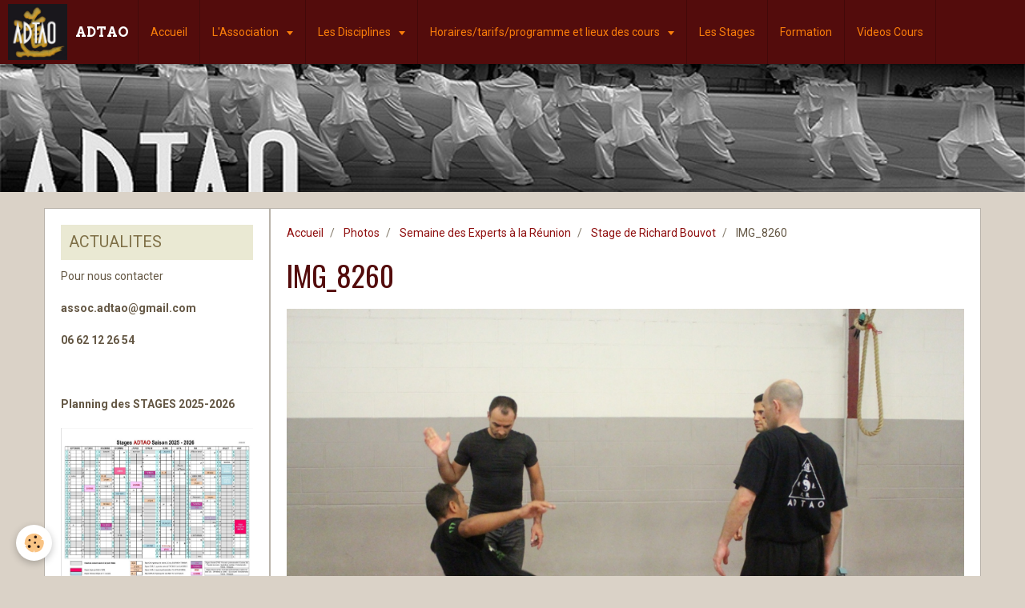

--- FILE ---
content_type: text/html; charset=UTF-8
request_url: https://www.adtao.org/album-photos/nos-evenements/stage-de-richard-bouvot/img-8260.html
body_size: 31935
content:
<!DOCTYPE html>
<html lang="fr">
    <head>
        <title>IMG_8260</title>
        <!-- smart / motel -->
<meta http-equiv="Content-Type" content="text/html; charset=utf-8">
<!--[if IE]>
<meta http-equiv="X-UA-Compatible" content="IE=edge">
<![endif]-->
<meta name="viewport" content="width=device-width, initial-scale=1, maximum-scale=1.0, user-scalable=no">
<meta name="msapplication-tap-highlight" content="no">
  <link rel="image_src" href="https://www.adtao.org/medias/album/img-8260.jpg" />
  <meta property="og:image" content="https://www.adtao.org/medias/album/img-8260.jpg" />
  <link rel="canonical" href="https://www.adtao.org/album-photos/nos-evenements/stage-de-richard-bouvot/img-8260.html">
<meta name="generator" content="e-monsite (e-monsite.com)">





<meta name="description" content="école de tai chi, Qi Gong, arts martiaux, formation techniques martiales nancy metz lorraine, " />

        <meta name="theme-color" content="rgba(83, 12, 12, 1)">
        <meta name="msapplication-navbutton-color" content="rgba(83, 12, 12, 1)">
        <meta name="apple-mobile-web-app-capable" content="yes">
        <meta name="apple-mobile-web-app-status-bar-style" content="black-translucent">

                
                                    
                                    
                                     
                                                                                                                    
            <link href="https://fonts.googleapis.com/css?family=Roboto:300,400,700%7COswald:300,400,700%7CArvo:300,400,700&display=swap" rel="stylesheet">
        
        <link href="https://maxcdn.bootstrapcdn.com/font-awesome/4.7.0/css/font-awesome.min.css" rel="stylesheet">

        <link href="//www.adtao.org/themes/combined.css?v=6_1646067808_58" rel="stylesheet">

        <!-- EMS FRAMEWORK -->
        <script src="//www.adtao.org/medias/static/themes/ems_framework/js/jquery.min.js"></script>
        <!-- HTML5 shim and Respond.js for IE8 support of HTML5 elements and media queries -->
        <!--[if lt IE 9]>
        <script src="//www.adtao.org/medias/static/themes/ems_framework/js/html5shiv.min.js"></script>
        <script src="//www.adtao.org/medias/static/themes/ems_framework/js/respond.min.js"></script>
        <![endif]-->
        <script src="//www.adtao.org/medias/static/themes/ems_framework/js/ems-framework.min.js?v=2072"></script>
        <script src="https://www.adtao.org/themes/content.js?v=6_1646067808_58&lang=fr"></script>

            <script src="//www.adtao.org/medias/static/js/rgpd-cookies/jquery.rgpd-cookies.js?v=2072"></script>
    <script>
                                    $(document).ready(function() {
            $.RGPDCookies({
                theme: 'ems_framework',
                site: 'www.adtao.org',
                privacy_policy_link: '/about/privacypolicy/',
                cookies: [{"id":null,"favicon_url":"https:\/\/ssl.gstatic.com\/analytics\/20210414-01\/app\/static\/analytics_standard_icon.png","enabled":true,"model":"google_analytics","title":"Google Analytics","short_description":"Permet d'analyser les statistiques de consultation de notre site","long_description":"Indispensable pour piloter notre site internet, il permet de mesurer des indicateurs comme l\u2019affluence, les produits les plus consult\u00e9s, ou encore la r\u00e9partition g\u00e9ographique des visiteurs.","privacy_policy_url":"https:\/\/support.google.com\/analytics\/answer\/6004245?hl=fr","slug":"google-analytics"},{"id":null,"favicon_url":"","enabled":true,"model":"addthis","title":"AddThis","short_description":"Partage social","long_description":"Nous utilisons cet outil afin de vous proposer des liens de partage vers des plateformes tiers comme Twitter, Facebook, etc.","privacy_policy_url":"https:\/\/www.oracle.com\/legal\/privacy\/addthis-privacy-policy.html","slug":"addthis"}],
                modal_title: 'Gestion\u0020des\u0020cookies',
                modal_description: 'd\u00E9pose\u0020des\u0020cookies\u0020pour\u0020am\u00E9liorer\u0020votre\u0020exp\u00E9rience\u0020de\u0020navigation,\nmesurer\u0020l\u0027audience\u0020du\u0020site\u0020internet,\u0020afficher\u0020des\u0020publicit\u00E9s\u0020personnalis\u00E9es,\nr\u00E9aliser\u0020des\u0020campagnes\u0020cibl\u00E9es\u0020et\u0020personnaliser\u0020l\u0027interface\u0020du\u0020site.',
                privacy_policy_label: 'Consulter\u0020la\u0020politique\u0020de\u0020confidentialit\u00E9',
                check_all_label: 'Tout\u0020cocher',
                refuse_button: 'Refuser',
                settings_button: 'Param\u00E9trer',
                accept_button: 'Accepter',
                callback: function() {
                    // website google analytics case (with gtag), consent "on the fly"
                    if ('gtag' in window && typeof window.gtag === 'function') {
                        if (window.jsCookie.get('rgpd-cookie-google-analytics') === undefined
                            || window.jsCookie.get('rgpd-cookie-google-analytics') === '0') {
                            gtag('consent', 'update', {
                                'ad_storage': 'denied',
                                'analytics_storage': 'denied'
                            });
                        } else {
                            gtag('consent', 'update', {
                                'ad_storage': 'granted',
                                'analytics_storage': 'granted'
                            });
                        }
                    }
                }
            });
        });
    </script>

        <script async src="https://www.googletagmanager.com/gtag/js?id=G-4VN4372P6E"></script>
<script>
    window.dataLayer = window.dataLayer || [];
    function gtag(){dataLayer.push(arguments);}
    
    gtag('consent', 'default', {
        'ad_storage': 'denied',
        'analytics_storage': 'denied'
    });
    
    gtag('js', new Date());
    gtag('config', 'G-4VN4372P6E');
</script>

        
    <!-- Global site tag (gtag.js) -->
        <script async src="https://www.googletagmanager.com/gtag/js?id=UA-102183181-1"></script>
        <script>
        window.dataLayer = window.dataLayer || [];
        function gtag(){dataLayer.push(arguments);}

gtag('consent', 'default', {
            'ad_storage': 'denied',
            'analytics_storage': 'denied'
        });
        gtag('set', 'allow_ad_personalization_signals', false);
                gtag('js', new Date());
        gtag('config', 'UA-102183181-1');
    </script>
        <script type="application/ld+json">
    {
        "@context" : "https://schema.org/",
        "@type" : "WebSite",
        "name" : "ADTAO",
        "url" : "https://www.adtao.org/"
    }
</script>
            </head>
    <body id="album-photos_run_nos-evenements_stage-de-richard-bouvot_img-8260" class="default menu-fixed">
        

        
        <!-- NAV -->
        <nav class="navbar navbar-top navbar-fixed-top">
            <div class="container">
                <div class="navbar-header">
                                        <button data-toggle="collapse" data-target="#navbar" data-orientation="horizontal" class="btn btn-link navbar-toggle">
                		<i class="fa fa-bars"></i>
					</button>
                                                            <a class="brand" href="https://www.adtao.org/">
                                                <img src="https://www.adtao.org/medias/site/logos/logo-fond-noir-copie.jpg" alt="ADTAO">
                                                                        <span>ADTAO</span>
                                            </a>
                                    </div>
                                <div id="navbar" class="collapse">
                        <ul class="nav navbar-nav">
                    <li>
                <a href="https://www.adtao.org/">
                                        Accueil
                </a>
                            </li>
                    <li class="subnav">
                <a href="https://www.adtao.org/pages/l-association/" class="subnav-toggle" data-toggle="subnav">
                                        L'Association
                </a>
                                    <ul class="nav subnav-menu">
                                                    <li>
                                <a href="https://www.adtao.org/pages/l-association/presentation.html">
                                    Nos prestations
                                </a>
                                                            </li>
                                                    <li>
                                <a href="https://www.adtao.org/pages/l-association/les-enseignants.html">
                                    Les Enseignants
                                </a>
                                                            </li>
                                                    <li>
                                <a href="https://www.adtao.org/pages/l-association/nos-partenaires.html">
                                    Nos partenaires
                                </a>
                                                            </li>
                                                    <li>
                                <a href="https://www.adtao.org/pages/l-association/revue-de-presse.html">
                                    Revue de Presse
                                </a>
                                                            </li>
                                            </ul>
                            </li>
                    <li class="subnav">
                <a href="https://www.adtao.org/pages/disciplines-enchainements/" class="subnav-toggle" data-toggle="subnav">
                                        Les Disciplines
                </a>
                                    <ul class="nav subnav-menu">
                                                    <li>
                                <a href="https://www.adtao.org/pages/disciplines-enchainements/enchainements.html">
                                    Nos enchaînements
                                </a>
                                                            </li>
                                                    <li>
                                <a href="https://www.adtao.org/pages/disciplines-enchainements/tai-chi-chuan.html">
                                    Tai Chi Chuan
                                </a>
                                                            </li>
                                                    <li>
                                <a href="https://www.adtao.org/pages/disciplines-enchainements/qi-gong.html">
                                    Qi Gong
                                </a>
                                                            </li>
                                                    <li>
                                <a href="https://www.adtao.org/pages/disciplines-enchainements/tai-chi-combat.html">
                                    Tai Chi Combat
                                </a>
                                                            </li>
                                                    <li>
                                <a href="https://www.adtao.org/pages/disciplines-enchainements/programme-technique.html">
                                    Programme Technique
                                </a>
                                                            </li>
                                            </ul>
                            </li>
                    <li class="subnav">
                <a href="https://www.adtao.org/pages/les-cours/" class="subnav-toggle" data-toggle="subnav">
                                         Horaires/tarifs/programme et lieux des cours
                </a>
                                    <ul class="nav subnav-menu">
                                                    <li>
                                <a href="https://www.adtao.org/pages/les-cours/aulnois-sur-seille.html">
                                    Aulnois-Sur-Seille
                                </a>
                                                            </li>
                                                    <li>
                                <a href="https://www.adtao.org/pages/les-cours/custines-1.html">
                                    Custines
                                </a>
                                                            </li>
                                                    <li>
                                <a href="https://www.adtao.org/pages/les-cours/maizieres-les-metz.html">
                                    Maizières-Les-Metz
                                </a>
                                                            </li>
                                                    <li>
                                <a href="https://www.adtao.org/pages/les-cours/metz.html">
                                    Metz
                                </a>
                                                            </li>
                                                    <li>
                                <a href="https://www.adtao.org/pages/les-cours/moulins-les-metz.html">
                                    Moulins-lès-Metz
                                </a>
                                                            </li>
                                                    <li>
                                <a href="https://www.adtao.org/pages/les-cours/nancy.html">
                                    Nancy
                                </a>
                                                            </li>
                                                    <li>
                                <a href="https://www.adtao.org/pages/les-cours/reinange.html">
                                    Volstroff
                                </a>
                                                            </li>
                                            </ul>
                            </li>
                    <li>
                <a href="https://www.adtao.org/pages/stages/stages.html">
                                        Les Stages
                </a>
                            </li>
                    <li>
                <a href="https://www.adtao.org/pages/formation-pro.html">
                                         Formation
                </a>
                            </li>
                    <li>
                <a href="https://www.adtao.org/pages/videos-cours/">
                                        Videos Cours
                </a>
                            </li>
                    <li class="subnav">
                <a href="https://www.adtao.org/pages/videos/" class="subnav-toggle" data-toggle="subnav">
                                        Videos Démos
                </a>
                                    <ul class="nav subnav-menu">
                                                    <li>
                                <a href="https://www.adtao.org/pages/videos/videos-tai-chi.html">
                                    Démos Vidéos Tai Chi
                                </a>
                                                            </li>
                                                    <li>
                                <a href="https://www.adtao.org/pages/videos/videos-qi-gong.html">
                                    Démos Vidéos Qi Gong
                                </a>
                                                            </li>
                                                    <li>
                                <a href="https://www.adtao.org/pages/videos/tai-chi-combat.html">
                                    Démos Video Tai Chi Combat
                                </a>
                                                            </li>
                                                    <li>
                                <a href="https://www.adtao.org/pages/videos/videos-armes-2.html">
                                    Démo Vidéos Armes
                                </a>
                                                            </li>
                                            </ul>
                            </li>
                    <li>
                <a href="https://www.adtao.org/boutique/">
                                        Boutique
                </a>
                            </li>
                    <li>
                <a href="https://www.adtao.org/pages/doc-uments/documents.html">
                                        Documents et fiches d'inscription
                </a>
                            </li>
            </ul>

                </div>
                
                            </div>
        </nav>
                <!-- HEADER -->
        <header id="header">
                        &nbsp;
                    </header>
        <!-- //HEADER -->
        
        <!-- WRAPPER -->
                                                                <div id="wrapper" class="container">
            <!-- MAIN -->
            <div id="main">
                                       <ol class="breadcrumb">
                  <li>
            <a href="https://www.adtao.org/">Accueil</a>
        </li>
                        <li>
            <a href="https://www.adtao.org/album-photos/">Photos</a>
        </li>
                        <li>
            <a href="https://www.adtao.org/album-photos/nos-evenements/">Semaine des Experts à la Réunion</a>
        </li>
                        <li>
            <a href="https://www.adtao.org/album-photos/nos-evenements/stage-de-richard-bouvot/">Stage de Richard Bouvot</a>
        </li>
                        <li class="active">
            IMG_8260
         </li>
            </ol>
                                
                                                                    
                                <div class="view view-album" id="view-item" data-category="stage-de-richard-bouvot" data-id-album="5739f413ab4b4ec6bc77ef73">
    <h1 class="view-title">IMG_8260</h1>
    
    

    <p class="text-center">
        <img src="https://www.adtao.org/medias/album/img-8260.jpg" alt="IMG_8260">
    </p>

    <ul class="category-navigation">
        <li>
                            <a href="https://www.adtao.org/album-photos/nos-evenements/stage-de-richard-bouvot/img-8258.html" class="btn btn-default">
                    <i class="fa fa-angle-left fa-lg"></i>
                    <img src="https://www.adtao.org/medias/album/img-8258.jpg?fx=c_80_80" width="80" alt="">
                </a>
                    </li>

        <li>
            <a href="https://www.adtao.org/album-photos/nos-evenements/stage-de-richard-bouvot/" class="btn btn-small btn-default">Retour</a>
        </li>

        <li>
                            <a href="https://www.adtao.org/album-photos/nos-evenements/stage-de-richard-bouvot/img-8262.html" class="btn btn-default">
                    <img src="https://www.adtao.org/medias/album/img-8262.jpg?fx=c_80_80" width="80" alt="">
                    <i class="fa fa-angle-right fa-lg"></i>
                </a>
                    </li>
    </ul>

    

</div>

            </div>
            <!-- //MAIN -->

                        <!-- SIDEBAR -->
            <div id="sidebar">
                <div id="sidebar-wrapper">
                    
                                                                                                                                                                                                        <div class="widget" data-id="widget_visualtext">
                                    
<div class="widget-title">
    
        <span>
            ACTUALITES
        </span>  

        
</div>

                                                                        <div id="widget1" class="widget-content" data-role="widget-content">
                                        <p>Pour nous contacter</p>

<p><strong>assoc.adtao@gmail.com</strong></p>

<p><strong>06 62 12 26 54</strong></p>

<p>&nbsp;</p>

<p><strong>Planning des STAGES 2025-2026</strong></p>

<p><img alt="Calendrier 2025 2026" class="img-center" src="https://www.adtao.org/medias/images/calendrier-2025-2026.jpeg" style="width: 283px; height: 200px;" /></p>

<p><a href="https://www.adtao.org/medias/files/calendrier-2025-2026.pdf" target="_blank">Calendrier des stages 2025 2026</a></p>

<p>&nbsp;</p>

<p><a href="https://www.adtao.org/medias/files/inscription-stages-adtao-2025-2026.pdf" target="_blank">FICHE D&#39;INSCRIPTION AUX STAGES 2025 2026</a></p>

<p>&nbsp;</p>

<p>&nbsp;</p>

<p><strong>STAGE de TAI JI QUAN / TUI SHOU des 7 et 8 f&eacute;vrier 2026</strong></p>

<p><img alt="Stage tjq ts 2025 2027" class="img-center" src="https://www.adtao.org/medias/images/stage-tjq-ts-2025-2027.jpg" style="width: 200px; height: 283px;" /></p>

<p><a href="https://www.adtao.org/medias/files/tjq-ts-2025-2027.pdf" target="_blank">Affiche / programme du stage de TJQ / TS de novembre 2025</a><a href="https://www.adtao.org/medias/files/tjq-ts-2025-2026.pdf" target="_blank">&nbsp;</a></p>

<p>&nbsp;</p>

<p><strong>STAGE de QI GONG des 28 et 29 mars 2026</strong></p>

<p><img alt="Stage qg 28 et 29 mars 2027" class="img-center" src="https://www.adtao.org/medias/images/stage-qg-28-et-29-mars-2027.jpg" style="width: 200px; height: 283px;" /></p>

<p><a href="https://www.adtao.org/medias/files/stage-qg-28-et-29-mars-2027.pdf" target="_blank">Affiche / programme du stage de QG de mars 2026</a>&nbsp;</p>

<p>&nbsp;</p>

<p><strong>FORMATIONS</strong></p>

<p><img alt="Livret formations 2025 2026" class="img-center" src="https://www.adtao.org/medias/images/livret-formations-2025-2026.jpeg" style="width: 200px; height: 283px;" /></p>

<p>D&eacute;couvrez notre<a href="https://www.adtao.org/medias/files/livret-formations-2024-2025.pdf" target="_blank"> </a><a href="https://www.adtao.org/medias/files/livret-formations-2025-2027.pdf" target="_blank">livret de formation saison 2025 2026</a></p>

<p>&nbsp;</p>

<p><a href="http://www.adtao.org/pages/boutique/essai.html" target="_blank">FORMATION VIDEO</a></p>

<p>&nbsp;</p>

<p>&nbsp;</p>

<p><strong><span style="background-color:#bdc3c7;">Livre DVD : Les bases du&nbsp;TAI JI QUAN volume 1</span></strong></p>

<p><img alt="Dvd livre vol 1" class="img-center" src="https://www.adtao.org/medias/images/dvd-livre-vol-1.jpg" style="width: 200px; height: 150px;" /></p>

<p>D&eacute;couvrez le et commandez <a href="http://www.adtao.org/pages/boutique/livre-dvd-tai-ji-quan-vol-1.html" target="_blank">ici</a></p>

<p>&nbsp;</p>

<p>&nbsp;</p>

<ul>
</ul>

<p><strong style="background-color: var(--body-bg-color); color: var(--font-color); font-family: var(--font-family); font-size: 1rem;"><span style="background-color:#bdc3c7;">Manuel de ZHI NENG QI GONG</span></strong></p>

<p><img alt="Couverture znqg" class="img-center" src="https://www.adtao.org/medias/images/couverture-znqg-.png" style="width: 200px; height: 287px;" /></p>

<p><a href="https://www.youtube.com/watch?v=TwcWZaL4BLk" target="_blank">Description vid&eacute;o</a></p>

<p>Notre livre consacr&eacute; au premier niveau de Zhi Neng Qi Gong : <a href="http://www.adtao.org/pages/boutique/zhi-neng-qi-gong-premier-niveau.html">ici</a></p>

<p>&nbsp;</p>

                                    </div>
                                                                    </div>
                                                                                                                                                                                                                                                                                                                                                                <div class="widget" data-id="widget_page_category">
                                    
<div class="widget-title">
    
            <a href="https://www.adtao.org/pages/boutique/">
        <span>
            Boutique
        </span>  

            </a>
        
</div>

                                                                        <div id="widget2" class="widget-content" data-role="widget-content">
                                                <ul class="nav nav-list" data-addon="pages">
              
                                <li data-category="boutique">
                <a href="https://www.adtao.org/pages/boutique/zhi-neng-qi-gong-premier-niveau.html">
                    Zhi Neng Qi Gong
                                    </a>
            </li>
                        <li data-category="boutique">
                <a href="https://www.adtao.org/pages/boutique/tenues.html">
                    TENUES
                                    </a>
            </li>
                        <li data-category="boutique">
                <a href="https://www.adtao.org/pages/boutique/livre-dvd-tai-ji-quan-vol-1.html">
                    Livre DVD TAI JI QUAN vol. 1
                                    </a>
            </li>
                        <li data-category="boutique">
                <a href="https://www.adtao.org/pages/boutique/essai.html">
                    FORMATION VIDEO
                                    </a>
            </li>
                        </ul>
    

                                    </div>
                                                                    </div>
                                                                                                                                                                                                                                                                                                    <div class="widget" data-id="widget_fbpageplugin">
                                    
<div class="widget-title">
    
            <a href="https://www.facebook.com/assoc.adtao/?ref=bookmarks">
        <span>
            FACEBOOK
        </span>  

            </a>
        
</div>

                                                                        <div id="widget3" class="widget-content" data-role="widget-content">
                                        <script>
$(window).on('load', function () {
    var iframeWidth = Math.round($('.fb-page').parent().width());
    $('.fb-page').attr('data-width', iframeWidth);
    
    window.fbAsyncInit = function() {
	  FB.init({
		xfbml      : true,
		version    : 'v2.4'
	  });
      FB.Event.subscribe("xfbml.render", function(){
        $(window).trigger('resize');
      });
	};

    (function(d, s, id) {
            	////init des var
    			var js, fjs = d.getElementsByTagName(s)[0];
    			
    			//si j'ai déjà le SDK dans la page, je reload juste le plugin
    			if (d.getElementById(id)){
    				return false;
    			}else{
    				js = d.createElement(s); js.id = id;
    				js.src = "//connect.facebook.net/fr_FR/sdk.js";
    				fjs.parentNode.insertBefore(js, fjs);
    			}
    }(document, 'script', 'facebook-jssdk'));
});
</script>
<div class="fb-page" data-href="https://www.facebook.com/assoc.adtao/?ref=bookmarks" data-height="500" data-hide_cover="false" data-show_facepile="false" data-show_posts="true" data-hide_cta="false" data-small_header="false" data-adapt_container_width="true"></div>
                                    </div>
                                                                    </div>
                                                                                                                                                                                                                                                                                                    <div class="widget" data-id="widget_visualtext">
                                    
<div class="widget-title">
    
        <span>
            CONTACT
        </span>  

        
</div>

                                                                        <div id="widget4" class="widget-content" data-role="widget-content">
                                        <p>Notre nouveau pr&eacute;sident d&#39;ADTAO</p>

<p><img alt="3c0490e7 5ab6 44ee 98a9 24eeadada28f" class="img-center" src="https://www.adtao.org/medias/images/3c0490e7-5ab6-44ee-98a9-24eeadada28f.jpg" style="width: 200px; height: 267px;" /></p>

<p>Ga&euml;tan MARTINAT</p>

<p>&nbsp;</p>

<p><img alt="" src="http://adtao.e-monsite.com/medias/images/tel.png" style="width: 15px; height: 15px;" />&nbsp;06-62-12-26-54</p>

<p><img alt="" src="http://adtao.e-monsite.com/medias/images/ferme-message-envelope-318-86118.jpg" style="width: 15px; height: 15px;" />&nbsp;<a href="mailto:assoc.adtao@gmail.com" target="_blank">assoc.adtao@gmail.com</a></p>

                                    </div>
                                                                    </div>
                                                                                                                                                    </div>
            </div>
            <!-- //SIDEBAR -->
                    </div>
        <!-- //WRAPPER -->

                <!-- FOOTER -->
        <footer id="footer">
            <div id="footer-wrapper">
                <div class="container">
                                        <!-- CUSTOMIZE AREA -->
                    <div id="bottom-site">
                                                    <div id="rows-6023a230da7dc5b0fc9ebf80" class="rows" data-total-pages="1" data-current-page="1">
                                                            
                
                        
                        
                                
                                <div class="row-container rd-1 page_1">
            	<div class="row-content">
        			                        			    <div class="row" data-role="line">

                    
                                                
                                                                        
                                                
                                                
						                                                                                    
                                        				<div data-role="cell" class="column" style="width:100%">
            					<div id="cell-5e85fbf7483a3ec34608af75" class="column-content">            							<p style="text-align: center;"><strong>06 62 12 26 54 - assoc.adtao@gmail.com -&nbsp;facebook.com/assoc.adtao</strong></p>

            						            					</div>
            				</div>
																		        			</div>
                            		</div>
                        	</div>
						</div>

                                            </div>
                                                            <ul id="legal-mentions">
            <li><a href="https://www.adtao.org/about/legal/">Mentions légales</a></li>
        <li><a id="cookies" href="javascript:void(0)">Gestion des cookies</a></li>
    
    
    
    
    </ul>
                                                        </div>
            </div>
        </footer>
        <!-- //FOOTER -->
        
        
        <script src="//www.adtao.org/medias/static/themes/ems_framework/js/jquery.mobile.custom.min.js"></script>
        <script src="//www.adtao.org/medias/static/themes/ems_framework/js/jquery.zoom.min.js"></script>
        <script src="https://www.adtao.org/themes/custom.js?v=6_1646067808_58"></script>
                    

 
    
						 	 




    </body>
</html>
